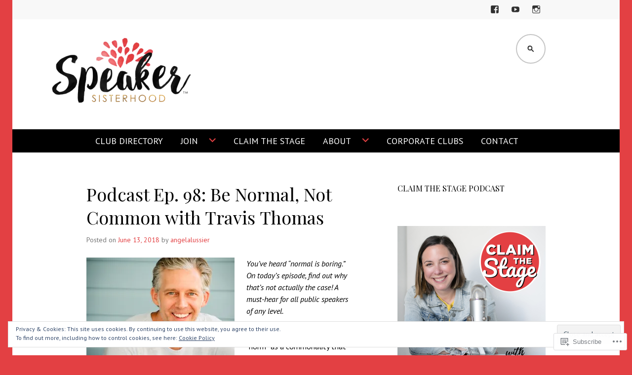

--- FILE ---
content_type: text/css;charset=utf-8
request_url: https://s0.wp.com/?custom-css=1&csblog=8aEmP&cscache=6&csrev=102
body_size: 642
content:
body,button,input,select,textarea{color:#000}a{border-bottom:none !important}.home .hero.with-featured-image,.hero{padding:20px 0}.home .hero.with-featured-image .post-4017{font-size:65%}.home .hero.with-featured-image .post-5345{font-size:65%}.home .hero .hentry{width:100%;text-align:center;margin-top:250px}.home .hero h1{padding:2% 8%;width:100%;background-color:rgba(0,0,0,.65)}.home .hero.with-featured-image p{margin-bottom:0;font-size:1.35em}h6{font-size:small}.footer-widget-area{background-color:#000}.footer-widget li{font-size:small}.site-info{display:none !important}.site-logo-link,.site-title{margin:15px 0}.primary-navigation{background-color:#000;color:#fff !important}.menu-primary a{font-weight:400;font-size:.9em}.navigation-classic .primary-navigation .menu-primary > ul > li > a{padding:12px 18px}.button{background-color:#e34043 !important;border:none !important;border-radius:20px;color:#fff !important}.button:hover{background-color:#B89039 !important;border:none !important;color:#fff !important}#front-page-testimonials::before{content:'Here\'s what our members have to say:';font-family:"Playfair Display", serif;font-size:1.5em;line-height:2.5em;padding:25px}.home .more-link{display:none}#front-page-testimonials h2,.testimonial-entry-title{display:none !important}#front-page-testimonials h4{color:#f07175 !important;font-style:italic}.front-page-testimonials-area{padding-top:20px}.testimonial-entry-content{font-style:italic}.page-id-654
.without-featured-image,.page-id-654 .breadcrumbs-wrapper{display:none}.page-id-654 .content-area{padding-top:0}.page-id-49 h1{background-color:rgba(0,0,0,.5)}.page-id-2141 .with-featured-image,.page-id-2170 .with-featured-image,.page-id-2162 .with-featured-image,.page-id-17 .with-featured-image,.page-id-76 .with-featured-image,.page-id-4878 .with-featured-image,.page-id-4688 .with-featured-image,.page-id-5030 .with-featured-image,.page-id-6070 .with-featured-image{background-image:none;background-color:#B89039;padding:50px}.wp-caption-text{font-size:small;opacity:.45}.hero .hentry{width:85%}.site-branding{margin-left:0}#jp-post-flair .sharedaddy{border:2px dotted #B89039;background-color:#fcf9f2}.sd-title{font-size:18px !important;text-transform:uppercase;letter-spacing:.05em;color:#e34043}ul[id^="menu-social"] a{font-size:large !important}